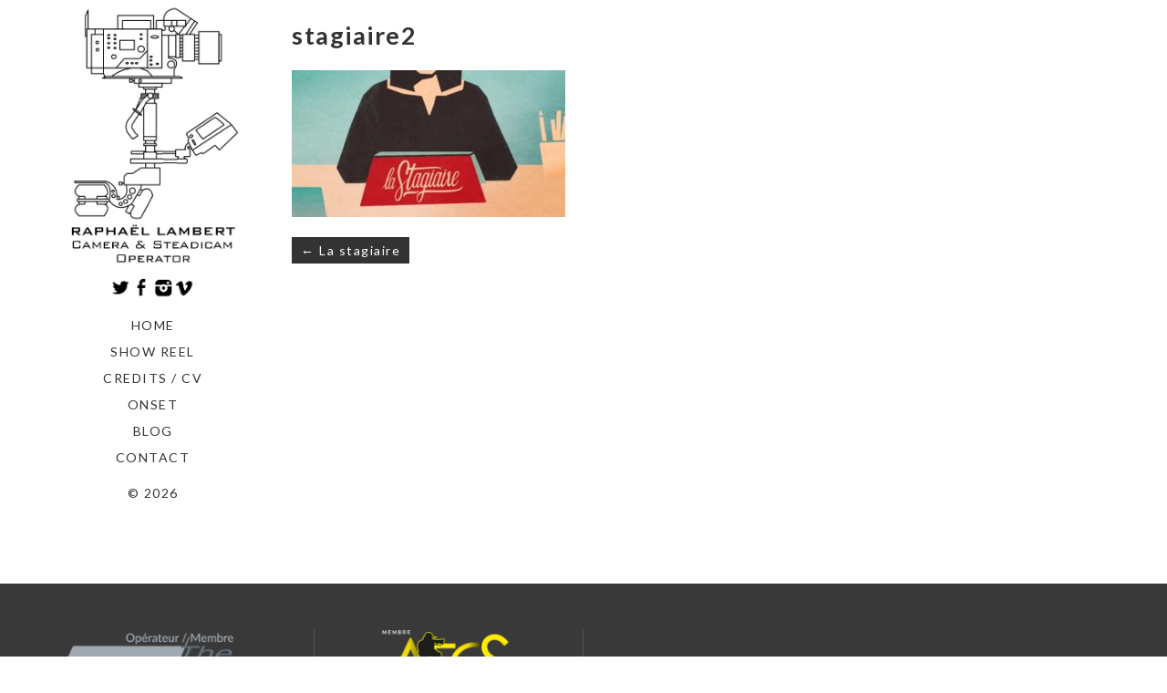

--- FILE ---
content_type: text/html; charset=UTF-8
request_url: https://raphael-lambert.com/la-stagiaire/stagiaire2/
body_size: 6991
content:
<!DOCTYPE html>
<html lang="fr-FR">
<head>
	<meta charset="utf-8">
	<meta http-equiv="X-UA-Compatible" content="IE=edge">
	<meta name="viewport" content="width=device-width, initial-scale=1">
	<meta name='robots' content='index, follow, max-image-preview:large, max-snippet:-1, max-video-preview:-1' />

	<!-- This site is optimized with the Yoast SEO plugin v19.6.1 - https://yoast.com/wordpress/plugins/seo/ -->
	<title>stagiaire2 - Raphael Lambert</title>
	<link rel="canonical" href="https://raphael-lambert.com/wp-content/uploads/2022/05/stagiaire2.jpeg" />
	<meta property="og:locale" content="fr_FR" />
	<meta property="og:type" content="article" />
	<meta property="og:title" content="stagiaire2 - Raphael Lambert" />
	<meta property="og:url" content="https://raphael-lambert.com/wp-content/uploads/2022/05/stagiaire2.jpeg" />
	<meta property="og:site_name" content="Raphael Lambert" />
	<meta property="og:image" content="https://raphael-lambert.com/wp-content/uploads/2022/05/stagiaire2.jpeg" />
	<meta property="og:image:width" content="793" />
	<meta property="og:image:height" content="425" />
	<meta property="og:image:type" content="image/jpeg" />
	<meta name="twitter:card" content="summary" />
	<script type="application/ld+json" class="yoast-schema-graph">{"@context":"https://schema.org","@graph":[{"@type":"WebPage","@id":"https://raphael-lambert.com/wp-content/uploads/2022/05/stagiaire2.jpeg","url":"https://raphael-lambert.com/wp-content/uploads/2022/05/stagiaire2.jpeg","name":"stagiaire2 - Raphael Lambert","isPartOf":{"@id":"https://raphael-lambert.com/#website"},"primaryImageOfPage":{"@id":"https://raphael-lambert.com/wp-content/uploads/2022/05/stagiaire2.jpeg#primaryimage"},"image":{"@id":"https://raphael-lambert.com/wp-content/uploads/2022/05/stagiaire2.jpeg#primaryimage"},"thumbnailUrl":"https://raphael-lambert.com/wp-content/uploads/2022/05/stagiaire2.jpeg","datePublished":"2022-05-16T10:31:03+00:00","dateModified":"2022-05-16T10:31:03+00:00","breadcrumb":{"@id":"https://raphael-lambert.com/wp-content/uploads/2022/05/stagiaire2.jpeg#breadcrumb"},"inLanguage":"fr-FR","potentialAction":[{"@type":"ReadAction","target":["https://raphael-lambert.com/wp-content/uploads/2022/05/stagiaire2.jpeg"]}]},{"@type":"ImageObject","inLanguage":"fr-FR","@id":"https://raphael-lambert.com/wp-content/uploads/2022/05/stagiaire2.jpeg#primaryimage","url":"https://raphael-lambert.com/wp-content/uploads/2022/05/stagiaire2.jpeg","contentUrl":"https://raphael-lambert.com/wp-content/uploads/2022/05/stagiaire2.jpeg","width":793,"height":425},{"@type":"BreadcrumbList","@id":"https://raphael-lambert.com/wp-content/uploads/2022/05/stagiaire2.jpeg#breadcrumb","itemListElement":[{"@type":"ListItem","position":1,"name":"Accueil","item":"https://raphael-lambert.com/"},{"@type":"ListItem","position":2,"name":"La stagiaire","item":"https://raphael-lambert.com/la-stagiaire/"},{"@type":"ListItem","position":3,"name":"stagiaire2"}]},{"@type":"WebSite","@id":"https://raphael-lambert.com/#website","url":"https://raphael-lambert.com/","name":"Raphael Lambert","description":"Cadreur / Opérateur Steadicam","publisher":{"@id":"https://raphael-lambert.com/#/schema/person/fa5300907abceba4bae03a6e5ed57222"},"potentialAction":[{"@type":"SearchAction","target":{"@type":"EntryPoint","urlTemplate":"https://raphael-lambert.com/?s={search_term_string}"},"query-input":"required name=search_term_string"}],"inLanguage":"fr-FR"},{"@type":["Person","Organization"],"@id":"https://raphael-lambert.com/#/schema/person/fa5300907abceba4bae03a6e5ed57222","name":"Raph","image":{"@type":"ImageObject","inLanguage":"fr-FR","@id":"https://raphael-lambert.com/#/schema/person/image/","url":"https://raphael-lambert.com/wp-content/uploads/2024/12/cropped-logo-raph-stead.jpg","contentUrl":"https://raphael-lambert.com/wp-content/uploads/2024/12/cropped-logo-raph-stead.jpg","width":865,"height":1264,"caption":"Raph"},"logo":{"@id":"https://raphael-lambert.com/#/schema/person/image/"},"sameAs":["https://www.raphael-lambert.com"]}]}</script>
	<!-- / Yoast SEO plugin. -->


<link rel='dns-prefetch' href='//static.addtoany.com' />
<link rel='dns-prefetch' href='//fonts.googleapis.com' />
<link rel='dns-prefetch' href='//s.w.org' />
<link rel="alternate" type="application/rss+xml" title="Raphael Lambert &raquo; Flux" href="https://raphael-lambert.com/feed/" />
<link rel="alternate" type="application/rss+xml" title="Raphael Lambert &raquo; Flux des commentaires" href="https://raphael-lambert.com/comments/feed/" />
<script type="text/javascript">
window._wpemojiSettings = {"baseUrl":"https:\/\/s.w.org\/images\/core\/emoji\/13.1.0\/72x72\/","ext":".png","svgUrl":"https:\/\/s.w.org\/images\/core\/emoji\/13.1.0\/svg\/","svgExt":".svg","source":{"concatemoji":"https:\/\/raphael-lambert.com\/wp-includes\/js\/wp-emoji-release.min.js?ver=5.9.12"}};
/*! This file is auto-generated */
!function(e,a,t){var n,r,o,i=a.createElement("canvas"),p=i.getContext&&i.getContext("2d");function s(e,t){var a=String.fromCharCode;p.clearRect(0,0,i.width,i.height),p.fillText(a.apply(this,e),0,0);e=i.toDataURL();return p.clearRect(0,0,i.width,i.height),p.fillText(a.apply(this,t),0,0),e===i.toDataURL()}function c(e){var t=a.createElement("script");t.src=e,t.defer=t.type="text/javascript",a.getElementsByTagName("head")[0].appendChild(t)}for(o=Array("flag","emoji"),t.supports={everything:!0,everythingExceptFlag:!0},r=0;r<o.length;r++)t.supports[o[r]]=function(e){if(!p||!p.fillText)return!1;switch(p.textBaseline="top",p.font="600 32px Arial",e){case"flag":return s([127987,65039,8205,9895,65039],[127987,65039,8203,9895,65039])?!1:!s([55356,56826,55356,56819],[55356,56826,8203,55356,56819])&&!s([55356,57332,56128,56423,56128,56418,56128,56421,56128,56430,56128,56423,56128,56447],[55356,57332,8203,56128,56423,8203,56128,56418,8203,56128,56421,8203,56128,56430,8203,56128,56423,8203,56128,56447]);case"emoji":return!s([10084,65039,8205,55357,56613],[10084,65039,8203,55357,56613])}return!1}(o[r]),t.supports.everything=t.supports.everything&&t.supports[o[r]],"flag"!==o[r]&&(t.supports.everythingExceptFlag=t.supports.everythingExceptFlag&&t.supports[o[r]]);t.supports.everythingExceptFlag=t.supports.everythingExceptFlag&&!t.supports.flag,t.DOMReady=!1,t.readyCallback=function(){t.DOMReady=!0},t.supports.everything||(n=function(){t.readyCallback()},a.addEventListener?(a.addEventListener("DOMContentLoaded",n,!1),e.addEventListener("load",n,!1)):(e.attachEvent("onload",n),a.attachEvent("onreadystatechange",function(){"complete"===a.readyState&&t.readyCallback()})),(n=t.source||{}).concatemoji?c(n.concatemoji):n.wpemoji&&n.twemoji&&(c(n.twemoji),c(n.wpemoji)))}(window,document,window._wpemojiSettings);
</script>
<style type="text/css">
img.wp-smiley,
img.emoji {
	display: inline !important;
	border: none !important;
	box-shadow: none !important;
	height: 1em !important;
	width: 1em !important;
	margin: 0 0.07em !important;
	vertical-align: -0.1em !important;
	background: none !important;
	padding: 0 !important;
}
</style>
	<link rel='stylesheet' id='wp-block-library-css'  href='https://raphael-lambert.com/wp-includes/css/dist/block-library/style.min.css?ver=5.9.12' type='text/css' media='all' />
<style id='global-styles-inline-css' type='text/css'>
body{--wp--preset--color--black: #000000;--wp--preset--color--cyan-bluish-gray: #abb8c3;--wp--preset--color--white: #ffffff;--wp--preset--color--pale-pink: #f78da7;--wp--preset--color--vivid-red: #cf2e2e;--wp--preset--color--luminous-vivid-orange: #ff6900;--wp--preset--color--luminous-vivid-amber: #fcb900;--wp--preset--color--light-green-cyan: #7bdcb5;--wp--preset--color--vivid-green-cyan: #00d084;--wp--preset--color--pale-cyan-blue: #8ed1fc;--wp--preset--color--vivid-cyan-blue: #0693e3;--wp--preset--color--vivid-purple: #9b51e0;--wp--preset--gradient--vivid-cyan-blue-to-vivid-purple: linear-gradient(135deg,rgba(6,147,227,1) 0%,rgb(155,81,224) 100%);--wp--preset--gradient--light-green-cyan-to-vivid-green-cyan: linear-gradient(135deg,rgb(122,220,180) 0%,rgb(0,208,130) 100%);--wp--preset--gradient--luminous-vivid-amber-to-luminous-vivid-orange: linear-gradient(135deg,rgba(252,185,0,1) 0%,rgba(255,105,0,1) 100%);--wp--preset--gradient--luminous-vivid-orange-to-vivid-red: linear-gradient(135deg,rgba(255,105,0,1) 0%,rgb(207,46,46) 100%);--wp--preset--gradient--very-light-gray-to-cyan-bluish-gray: linear-gradient(135deg,rgb(238,238,238) 0%,rgb(169,184,195) 100%);--wp--preset--gradient--cool-to-warm-spectrum: linear-gradient(135deg,rgb(74,234,220) 0%,rgb(151,120,209) 20%,rgb(207,42,186) 40%,rgb(238,44,130) 60%,rgb(251,105,98) 80%,rgb(254,248,76) 100%);--wp--preset--gradient--blush-light-purple: linear-gradient(135deg,rgb(255,206,236) 0%,rgb(152,150,240) 100%);--wp--preset--gradient--blush-bordeaux: linear-gradient(135deg,rgb(254,205,165) 0%,rgb(254,45,45) 50%,rgb(107,0,62) 100%);--wp--preset--gradient--luminous-dusk: linear-gradient(135deg,rgb(255,203,112) 0%,rgb(199,81,192) 50%,rgb(65,88,208) 100%);--wp--preset--gradient--pale-ocean: linear-gradient(135deg,rgb(255,245,203) 0%,rgb(182,227,212) 50%,rgb(51,167,181) 100%);--wp--preset--gradient--electric-grass: linear-gradient(135deg,rgb(202,248,128) 0%,rgb(113,206,126) 100%);--wp--preset--gradient--midnight: linear-gradient(135deg,rgb(2,3,129) 0%,rgb(40,116,252) 100%);--wp--preset--duotone--dark-grayscale: url('#wp-duotone-dark-grayscale');--wp--preset--duotone--grayscale: url('#wp-duotone-grayscale');--wp--preset--duotone--purple-yellow: url('#wp-duotone-purple-yellow');--wp--preset--duotone--blue-red: url('#wp-duotone-blue-red');--wp--preset--duotone--midnight: url('#wp-duotone-midnight');--wp--preset--duotone--magenta-yellow: url('#wp-duotone-magenta-yellow');--wp--preset--duotone--purple-green: url('#wp-duotone-purple-green');--wp--preset--duotone--blue-orange: url('#wp-duotone-blue-orange');--wp--preset--font-size--small: 13px;--wp--preset--font-size--medium: 20px;--wp--preset--font-size--large: 36px;--wp--preset--font-size--x-large: 42px;}.has-black-color{color: var(--wp--preset--color--black) !important;}.has-cyan-bluish-gray-color{color: var(--wp--preset--color--cyan-bluish-gray) !important;}.has-white-color{color: var(--wp--preset--color--white) !important;}.has-pale-pink-color{color: var(--wp--preset--color--pale-pink) !important;}.has-vivid-red-color{color: var(--wp--preset--color--vivid-red) !important;}.has-luminous-vivid-orange-color{color: var(--wp--preset--color--luminous-vivid-orange) !important;}.has-luminous-vivid-amber-color{color: var(--wp--preset--color--luminous-vivid-amber) !important;}.has-light-green-cyan-color{color: var(--wp--preset--color--light-green-cyan) !important;}.has-vivid-green-cyan-color{color: var(--wp--preset--color--vivid-green-cyan) !important;}.has-pale-cyan-blue-color{color: var(--wp--preset--color--pale-cyan-blue) !important;}.has-vivid-cyan-blue-color{color: var(--wp--preset--color--vivid-cyan-blue) !important;}.has-vivid-purple-color{color: var(--wp--preset--color--vivid-purple) !important;}.has-black-background-color{background-color: var(--wp--preset--color--black) !important;}.has-cyan-bluish-gray-background-color{background-color: var(--wp--preset--color--cyan-bluish-gray) !important;}.has-white-background-color{background-color: var(--wp--preset--color--white) !important;}.has-pale-pink-background-color{background-color: var(--wp--preset--color--pale-pink) !important;}.has-vivid-red-background-color{background-color: var(--wp--preset--color--vivid-red) !important;}.has-luminous-vivid-orange-background-color{background-color: var(--wp--preset--color--luminous-vivid-orange) !important;}.has-luminous-vivid-amber-background-color{background-color: var(--wp--preset--color--luminous-vivid-amber) !important;}.has-light-green-cyan-background-color{background-color: var(--wp--preset--color--light-green-cyan) !important;}.has-vivid-green-cyan-background-color{background-color: var(--wp--preset--color--vivid-green-cyan) !important;}.has-pale-cyan-blue-background-color{background-color: var(--wp--preset--color--pale-cyan-blue) !important;}.has-vivid-cyan-blue-background-color{background-color: var(--wp--preset--color--vivid-cyan-blue) !important;}.has-vivid-purple-background-color{background-color: var(--wp--preset--color--vivid-purple) !important;}.has-black-border-color{border-color: var(--wp--preset--color--black) !important;}.has-cyan-bluish-gray-border-color{border-color: var(--wp--preset--color--cyan-bluish-gray) !important;}.has-white-border-color{border-color: var(--wp--preset--color--white) !important;}.has-pale-pink-border-color{border-color: var(--wp--preset--color--pale-pink) !important;}.has-vivid-red-border-color{border-color: var(--wp--preset--color--vivid-red) !important;}.has-luminous-vivid-orange-border-color{border-color: var(--wp--preset--color--luminous-vivid-orange) !important;}.has-luminous-vivid-amber-border-color{border-color: var(--wp--preset--color--luminous-vivid-amber) !important;}.has-light-green-cyan-border-color{border-color: var(--wp--preset--color--light-green-cyan) !important;}.has-vivid-green-cyan-border-color{border-color: var(--wp--preset--color--vivid-green-cyan) !important;}.has-pale-cyan-blue-border-color{border-color: var(--wp--preset--color--pale-cyan-blue) !important;}.has-vivid-cyan-blue-border-color{border-color: var(--wp--preset--color--vivid-cyan-blue) !important;}.has-vivid-purple-border-color{border-color: var(--wp--preset--color--vivid-purple) !important;}.has-vivid-cyan-blue-to-vivid-purple-gradient-background{background: var(--wp--preset--gradient--vivid-cyan-blue-to-vivid-purple) !important;}.has-light-green-cyan-to-vivid-green-cyan-gradient-background{background: var(--wp--preset--gradient--light-green-cyan-to-vivid-green-cyan) !important;}.has-luminous-vivid-amber-to-luminous-vivid-orange-gradient-background{background: var(--wp--preset--gradient--luminous-vivid-amber-to-luminous-vivid-orange) !important;}.has-luminous-vivid-orange-to-vivid-red-gradient-background{background: var(--wp--preset--gradient--luminous-vivid-orange-to-vivid-red) !important;}.has-very-light-gray-to-cyan-bluish-gray-gradient-background{background: var(--wp--preset--gradient--very-light-gray-to-cyan-bluish-gray) !important;}.has-cool-to-warm-spectrum-gradient-background{background: var(--wp--preset--gradient--cool-to-warm-spectrum) !important;}.has-blush-light-purple-gradient-background{background: var(--wp--preset--gradient--blush-light-purple) !important;}.has-blush-bordeaux-gradient-background{background: var(--wp--preset--gradient--blush-bordeaux) !important;}.has-luminous-dusk-gradient-background{background: var(--wp--preset--gradient--luminous-dusk) !important;}.has-pale-ocean-gradient-background{background: var(--wp--preset--gradient--pale-ocean) !important;}.has-electric-grass-gradient-background{background: var(--wp--preset--gradient--electric-grass) !important;}.has-midnight-gradient-background{background: var(--wp--preset--gradient--midnight) !important;}.has-small-font-size{font-size: var(--wp--preset--font-size--small) !important;}.has-medium-font-size{font-size: var(--wp--preset--font-size--medium) !important;}.has-large-font-size{font-size: var(--wp--preset--font-size--large) !important;}.has-x-large-font-size{font-size: var(--wp--preset--font-size--x-large) !important;}
</style>
<link rel='stylesheet' id='foobox-free-min-css'  href='https://raphael-lambert.com/wp-content/plugins/foobox-image-lightbox/free/css/foobox.free.min.css?ver=2.7.33' type='text/css' media='all' />
<link rel='stylesheet' id='vscf-style-css'  href='https://raphael-lambert.com/wp-content/plugins/very-simple-contact-form/css/vscf-style.min.css?ver=5.9.12' type='text/css' media='all' />
<link rel='stylesheet' id='vertex-google-lato-font-css'  href='https://fonts.googleapis.com/css?family=Lato%3A300%2C400%2C500%2C700%2C900&#038;ver=5.9.12' type='text/css' media='all' />
<link rel='stylesheet' id='slicknav-css'  href='https://raphael-lambert.com/wp-content/themes/vertex/css/slicknav.min.css?ver=5.9.12' type='text/css' media='all' />
<link rel='stylesheet' id='slitslider-css'  href='https://raphael-lambert.com/wp-content/themes/vertex/css/slitslider.css?ver=5.9.12' type='text/css' media='all' />
<link rel='stylesheet' id='vertex-css'  href='https://raphael-lambert.com/wp-content/themes/vertex/style.css?ver=5.9.12' type='text/css' media='all' />
<link rel='stylesheet' id='addtoany-css'  href='https://raphael-lambert.com/wp-content/plugins/add-to-any/addtoany.min.css?ver=1.16' type='text/css' media='all' />
<script type='text/javascript' id='addtoany-core-js-before'>
window.a2a_config=window.a2a_config||{};a2a_config.callbacks=[];a2a_config.overlays=[];a2a_config.templates={};a2a_localize = {
	Share: "Partager",
	Save: "Enregistrer",
	Subscribe: "S'abonner",
	Email: "E-mail",
	Bookmark: "Marque-page",
	ShowAll: "Montrer tout",
	ShowLess: "Montrer moins",
	FindServices: "Trouver des service(s)",
	FindAnyServiceToAddTo: "Trouver instantan&eacute;ment des services &agrave; ajouter &agrave;",
	PoweredBy: "Propuls&eacute; par",
	ShareViaEmail: "Partager par e-mail",
	SubscribeViaEmail: "S’abonner par e-mail",
	BookmarkInYourBrowser: "Ajouter un signet dans votre navigateur",
	BookmarkInstructions: "Appuyez sur Ctrl+D ou \u2318+D pour mettre cette page en signet",
	AddToYourFavorites: "Ajouter &agrave; vos favoris",
	SendFromWebOrProgram: "Envoyer depuis n’importe quelle adresse e-mail ou logiciel e-mail",
	EmailProgram: "Programme d’e-mail",
	More: "Plus&#8230;",
	ThanksForSharing: "Merci de partager !",
	ThanksForFollowing: "Merci de nous suivre !"
};
</script>
<script type='text/javascript' defer src='https://static.addtoany.com/menu/page.js' id='addtoany-core-js'></script>
<script type='text/javascript' src='https://raphael-lambert.com/wp-includes/js/jquery/jquery.min.js?ver=3.6.0' id='jquery-core-js'></script>
<script type='text/javascript' src='https://raphael-lambert.com/wp-includes/js/jquery/jquery-migrate.min.js?ver=3.3.2' id='jquery-migrate-js'></script>
<script type='text/javascript' defer src='https://raphael-lambert.com/wp-content/plugins/add-to-any/addtoany.min.js?ver=1.1' id='addtoany-jquery-js'></script>
<script type='text/javascript' src='https://raphael-lambert.com/wp-content/themes/vertex/js/jquery.slicknav.min.js?ver=5.9.12' id='slicknav-js'></script>
<script type='text/javascript' src='https://raphael-lambert.com/wp-content/themes/vertex/js/modernizr.custom.79639.min.js?ver=5.9.12' id='vertex-modernizr-js'></script>
<script type='text/javascript' src='https://raphael-lambert.com/wp-content/themes/vertex/js/jquery.ba-cond.min.js?ver=5.9.12' id='cond-js'></script>
<script type='text/javascript' src='https://raphael-lambert.com/wp-content/themes/vertex/js/jquery.slitslider.js?ver=5.9.12' id='slitslider-js'></script>
<script type='text/javascript' src='https://raphael-lambert.com/wp-content/themes/vertex/js/scripts.js?ver=5.9.12' id='vertex-js'></script>
<script type='text/javascript' id='foobox-free-min-js-before'>
/* Run FooBox FREE (v2.7.33) */
var FOOBOX = window.FOOBOX = {
	ready: true,
	disableOthers: false,
	o: {wordpress: { enabled: true }, showCount:false, images: { showCaptions:false }, rel: '', excludes:'.fbx-link,.nofoobox,.nolightbox,a[href*="pinterest.com/pin/create/button/"]', affiliate : { enabled: false }, error: "Impossible de charger l’élément"},
	selectors: [
		".foogallery-container.foogallery-lightbox-foobox", ".foogallery-container.foogallery-lightbox-foobox-free", ".gallery", ".wp-block-gallery", ".wp-caption", ".wp-block-image", "a:has(img[class*=wp-image-])", ".foobox"
	],
	pre: function( $ ){
		// Custom JavaScript (Pre)
		
	},
	post: function( $ ){
		// Custom JavaScript (Post)
		
		// Custom Captions Code
		
	},
	custom: function( $ ){
		// Custom Extra JS
		
	}
};
</script>
<script type='text/javascript' src='https://raphael-lambert.com/wp-content/plugins/foobox-image-lightbox/free/js/foobox.free.min.js?ver=2.7.33' id='foobox-free-min-js'></script>
<link rel="https://api.w.org/" href="https://raphael-lambert.com/wp-json/" /><link rel="alternate" type="application/json" href="https://raphael-lambert.com/wp-json/wp/v2/media/931" /><link rel="EditURI" type="application/rsd+xml" title="RSD" href="https://raphael-lambert.com/xmlrpc.php?rsd" />
<link rel="wlwmanifest" type="application/wlwmanifest+xml" href="https://raphael-lambert.com/wp-includes/wlwmanifest.xml" /> 
<meta name="generator" content="WordPress 5.9.12" />
<link rel='shortlink' href='https://raphael-lambert.com/?p=931' />
<link rel="alternate" type="application/json+oembed" href="https://raphael-lambert.com/wp-json/oembed/1.0/embed?url=https%3A%2F%2Fraphael-lambert.com%2Fla-stagiaire%2Fstagiaire2%2F" />
<link rel="alternate" type="text/xml+oembed" href="https://raphael-lambert.com/wp-json/oembed/1.0/embed?url=https%3A%2F%2Fraphael-lambert.com%2Fla-stagiaire%2Fstagiaire2%2F&#038;format=xml" />
<style type="text/css" id="custom-background-css">
body.custom-background { background-color: #ffffff; }
</style>
	<link rel="icon" href="https://raphael-lambert.com/wp-content/uploads/2017/10/cropped-logo-stead-32x32.jpg" sizes="32x32" />
<link rel="icon" href="https://raphael-lambert.com/wp-content/uploads/2017/10/cropped-logo-stead-192x192.jpg" sizes="192x192" />
<link rel="apple-touch-icon" href="https://raphael-lambert.com/wp-content/uploads/2017/10/cropped-logo-stead-180x180.jpg" />
<meta name="msapplication-TileImage" content="https://raphael-lambert.com/wp-content/uploads/2017/10/cropped-logo-stead-270x270.jpg" />
	
</head>
<body data-rsssl=1 class="attachment attachment-template-default single single-attachment postid-931 attachmentid-931 attachment-jpeg custom-background wp-custom-logo">
	<svg xmlns="http://www.w3.org/2000/svg" viewBox="0 0 0 0" width="0" height="0" focusable="false" role="none" style="visibility: hidden; position: absolute; left: -9999px; overflow: hidden;" ><defs><filter id="wp-duotone-dark-grayscale"><feColorMatrix color-interpolation-filters="sRGB" type="matrix" values=" .299 .587 .114 0 0 .299 .587 .114 0 0 .299 .587 .114 0 0 .299 .587 .114 0 0 " /><feComponentTransfer color-interpolation-filters="sRGB" ><feFuncR type="table" tableValues="0 0.49803921568627" /><feFuncG type="table" tableValues="0 0.49803921568627" /><feFuncB type="table" tableValues="0 0.49803921568627" /><feFuncA type="table" tableValues="1 1" /></feComponentTransfer><feComposite in2="SourceGraphic" operator="in" /></filter></defs></svg><svg xmlns="http://www.w3.org/2000/svg" viewBox="0 0 0 0" width="0" height="0" focusable="false" role="none" style="visibility: hidden; position: absolute; left: -9999px; overflow: hidden;" ><defs><filter id="wp-duotone-grayscale"><feColorMatrix color-interpolation-filters="sRGB" type="matrix" values=" .299 .587 .114 0 0 .299 .587 .114 0 0 .299 .587 .114 0 0 .299 .587 .114 0 0 " /><feComponentTransfer color-interpolation-filters="sRGB" ><feFuncR type="table" tableValues="0 1" /><feFuncG type="table" tableValues="0 1" /><feFuncB type="table" tableValues="0 1" /><feFuncA type="table" tableValues="1 1" /></feComponentTransfer><feComposite in2="SourceGraphic" operator="in" /></filter></defs></svg><svg xmlns="http://www.w3.org/2000/svg" viewBox="0 0 0 0" width="0" height="0" focusable="false" role="none" style="visibility: hidden; position: absolute; left: -9999px; overflow: hidden;" ><defs><filter id="wp-duotone-purple-yellow"><feColorMatrix color-interpolation-filters="sRGB" type="matrix" values=" .299 .587 .114 0 0 .299 .587 .114 0 0 .299 .587 .114 0 0 .299 .587 .114 0 0 " /><feComponentTransfer color-interpolation-filters="sRGB" ><feFuncR type="table" tableValues="0.54901960784314 0.98823529411765" /><feFuncG type="table" tableValues="0 1" /><feFuncB type="table" tableValues="0.71764705882353 0.25490196078431" /><feFuncA type="table" tableValues="1 1" /></feComponentTransfer><feComposite in2="SourceGraphic" operator="in" /></filter></defs></svg><svg xmlns="http://www.w3.org/2000/svg" viewBox="0 0 0 0" width="0" height="0" focusable="false" role="none" style="visibility: hidden; position: absolute; left: -9999px; overflow: hidden;" ><defs><filter id="wp-duotone-blue-red"><feColorMatrix color-interpolation-filters="sRGB" type="matrix" values=" .299 .587 .114 0 0 .299 .587 .114 0 0 .299 .587 .114 0 0 .299 .587 .114 0 0 " /><feComponentTransfer color-interpolation-filters="sRGB" ><feFuncR type="table" tableValues="0 1" /><feFuncG type="table" tableValues="0 0.27843137254902" /><feFuncB type="table" tableValues="0.5921568627451 0.27843137254902" /><feFuncA type="table" tableValues="1 1" /></feComponentTransfer><feComposite in2="SourceGraphic" operator="in" /></filter></defs></svg><svg xmlns="http://www.w3.org/2000/svg" viewBox="0 0 0 0" width="0" height="0" focusable="false" role="none" style="visibility: hidden; position: absolute; left: -9999px; overflow: hidden;" ><defs><filter id="wp-duotone-midnight"><feColorMatrix color-interpolation-filters="sRGB" type="matrix" values=" .299 .587 .114 0 0 .299 .587 .114 0 0 .299 .587 .114 0 0 .299 .587 .114 0 0 " /><feComponentTransfer color-interpolation-filters="sRGB" ><feFuncR type="table" tableValues="0 0" /><feFuncG type="table" tableValues="0 0.64705882352941" /><feFuncB type="table" tableValues="0 1" /><feFuncA type="table" tableValues="1 1" /></feComponentTransfer><feComposite in2="SourceGraphic" operator="in" /></filter></defs></svg><svg xmlns="http://www.w3.org/2000/svg" viewBox="0 0 0 0" width="0" height="0" focusable="false" role="none" style="visibility: hidden; position: absolute; left: -9999px; overflow: hidden;" ><defs><filter id="wp-duotone-magenta-yellow"><feColorMatrix color-interpolation-filters="sRGB" type="matrix" values=" .299 .587 .114 0 0 .299 .587 .114 0 0 .299 .587 .114 0 0 .299 .587 .114 0 0 " /><feComponentTransfer color-interpolation-filters="sRGB" ><feFuncR type="table" tableValues="0.78039215686275 1" /><feFuncG type="table" tableValues="0 0.94901960784314" /><feFuncB type="table" tableValues="0.35294117647059 0.47058823529412" /><feFuncA type="table" tableValues="1 1" /></feComponentTransfer><feComposite in2="SourceGraphic" operator="in" /></filter></defs></svg><svg xmlns="http://www.w3.org/2000/svg" viewBox="0 0 0 0" width="0" height="0" focusable="false" role="none" style="visibility: hidden; position: absolute; left: -9999px; overflow: hidden;" ><defs><filter id="wp-duotone-purple-green"><feColorMatrix color-interpolation-filters="sRGB" type="matrix" values=" .299 .587 .114 0 0 .299 .587 .114 0 0 .299 .587 .114 0 0 .299 .587 .114 0 0 " /><feComponentTransfer color-interpolation-filters="sRGB" ><feFuncR type="table" tableValues="0.65098039215686 0.40392156862745" /><feFuncG type="table" tableValues="0 1" /><feFuncB type="table" tableValues="0.44705882352941 0.4" /><feFuncA type="table" tableValues="1 1" /></feComponentTransfer><feComposite in2="SourceGraphic" operator="in" /></filter></defs></svg><svg xmlns="http://www.w3.org/2000/svg" viewBox="0 0 0 0" width="0" height="0" focusable="false" role="none" style="visibility: hidden; position: absolute; left: -9999px; overflow: hidden;" ><defs><filter id="wp-duotone-blue-orange"><feColorMatrix color-interpolation-filters="sRGB" type="matrix" values=" .299 .587 .114 0 0 .299 .587 .114 0 0 .299 .587 .114 0 0 .299 .587 .114 0 0 " /><feComponentTransfer color-interpolation-filters="sRGB" ><feFuncR type="table" tableValues="0.098039215686275 1" /><feFuncG type="table" tableValues="0 0.66274509803922" /><feFuncB type="table" tableValues="0.84705882352941 0.41960784313725" /><feFuncA type="table" tableValues="1 1" /></feComponentTransfer><feComposite in2="SourceGraphic" operator="in" /></filter></defs></svg>	<header id="head">
		<div class="container">
			<div class="float-header">
				<div class="logo">
					<a href="https://raphael-lambert.com/" class="custom-logo-link" rel="home"><img width="865" height="1264" src="https://raphael-lambert.com/wp-content/uploads/2024/12/cropped-logo-raph-stead.jpg" class="custom-logo" alt="Raphael Lambert" srcset="https://raphael-lambert.com/wp-content/uploads/2024/12/cropped-logo-raph-stead.jpg 865w, https://raphael-lambert.com/wp-content/uploads/2024/12/cropped-logo-raph-stead-205x300.jpg 205w, https://raphael-lambert.com/wp-content/uploads/2024/12/cropped-logo-raph-stead-701x1024.jpg 701w, https://raphael-lambert.com/wp-content/uploads/2024/12/cropped-logo-raph-stead-768x1122.jpg 768w" sizes="(max-width: 865px) 100vw, 865px" /></a>	
				</div><!-- logo -->
				<div class="head-socials">
					<ul>
						<li><a target="_blank" href="http://www.imdb.com/name/nm4254500/?ref_=fn_al_nm_1"><img src="https://raphael-lambert.com/wp-content/themes/vertex/images/twitter-icon.png" alt="twitter" /></a></li><li><a target="_blank" href="https://www.facebook.com/lambert.raphael"><img src="https://raphael-lambert.com/wp-content/themes/vertex/images/facebook-icon.png" alt="facebook" /></a></li><li><a target="_blank" href="https://www.instagram.com/riton_cosmos/"><img src="https://raphael-lambert.com/wp-content/themes/vertex/images/instagram-icon.png" alt="instagram" /></a></li><li><a target="_blank" href="https://vimeo.com/raphaellambert"><img src="https://raphael-lambert.com/wp-content/themes/vertex/images/vimeo-icon.png" alt="vimeo" /></a></li>					</ul>
				</div><!-- head-socials -->
				<div class="head-nav">
					<div class="menu-steadicam-container"><ul id="menu-steadicam" class="menu"><li id="menu-item-31" class="menu-item menu-item-type-custom menu-item-object-custom menu-item-home menu-item-31"><a href="https://raphael-lambert.com">Home</a></li>
<li id="menu-item-423" class="menu-item menu-item-type-post_type menu-item-object-page menu-item-423"><a href="https://raphael-lambert.com/show-reel/">Show Reel</a></li>
<li id="menu-item-1216" class="menu-item menu-item-type-post_type menu-item-object-page menu-item-1216"><a href="https://raphael-lambert.com/credits/">Credits / CV</a></li>
<li id="menu-item-48" class="menu-item menu-item-type-post_type menu-item-object-page menu-item-48"><a href="https://raphael-lambert.com/onset/">OnSet</a></li>
<li id="menu-item-812" class="menu-item menu-item-type-post_type menu-item-object-page current_page_parent menu-item-812"><a href="https://raphael-lambert.com/blog/">Blog</a></li>
<li id="menu-item-360" class="menu-item menu-item-type-post_type menu-item-object-page menu-item-360"><a href="https://raphael-lambert.com/contact/">Contact</a></li>
</ul></div>				</div><!-- head-nav -->
				<div class="head-copyright">
					© 2026				</div><!-- head-copyright -->
			</div><!-- float-header -->
		</div><!-- container -->
	</header><!-- head --><div class="content">
	<div class="container">
		<div class="post_content">
						<article class="post_box" id="post-931" class="post-931 attachment type-attachment status-inherit hentry">
				<h1>stagiaire2</h1>
				<p class="attachment"><a href='https://raphael-lambert.com/wp-content/uploads/2022/05/stagiaire2.jpeg'><img width="300" height="161" src="https://raphael-lambert.com/wp-content/uploads/2022/05/stagiaire2-300x161.jpeg" class="attachment-medium size-medium" alt="" loading="lazy" srcset="https://raphael-lambert.com/wp-content/uploads/2022/05/stagiaire2-300x161.jpeg 300w, https://raphael-lambert.com/wp-content/uploads/2022/05/stagiaire2-768x412.jpeg 768w, https://raphael-lambert.com/wp-content/uploads/2022/05/stagiaire2.jpeg 793w" sizes="(max-width: 300px) 100vw, 300px" /></a></p>
													<div class="post-nav">
					
	<nav class="navigation post-navigation" aria-label="Publications">
		<h2 class="screen-reader-text">Navigation de l’article</h2>
		<div class="nav-links"><div class="nav-previous"><a href="https://raphael-lambert.com/la-stagiaire/" rel="prev">&#8592; La stagiaire</a></div></div>
	</nav>				</div>
			</article>
			<div class="clear"></div>
					</div>
	</div>
</div>
		<footer id="foot">
			<div class="main-foot">
				<div class="container">
					<div class="foot-col">
											</div>
					<div class="foot-col">
						<div id="media_image-5" class="widget_box footer_box widget_media_image"><a href="http://www.thesteadimakers.com"><img width="300" height="75" src="https://raphael-lambert.com/wp-content/uploads/2021/11/steadimakers2-300x75.png" class="image wp-image-833  attachment-medium size-medium" alt="" loading="lazy" style="max-width: 100%; height: auto;" srcset="https://raphael-lambert.com/wp-content/uploads/2021/11/steadimakers2-300x75.png 300w, https://raphael-lambert.com/wp-content/uploads/2021/11/steadimakers2-768x191.png 768w, https://raphael-lambert.com/wp-content/uploads/2021/11/steadimakers2.png 984w" sizes="(max-width: 300px) 100vw, 300px" /></a></div>					</div>
					<div class="foot-col">
						<div id="block-3" class="widget_box footer_box widget_block widget_media_image">
<div class="wp-block-image"><figure class="aligncenter size-full is-resized"><a href="https://www.afcs.fr/" target="_blank"><img loading="lazy" src="https://raphael-lambert.com/wp-content/uploads/2025/04/afcs-4.png" alt="" class="wp-image-1272" width="146" height="82" srcset="https://raphael-lambert.com/wp-content/uploads/2025/04/afcs-4.png 358w, https://raphael-lambert.com/wp-content/uploads/2025/04/afcs-4-300x168.png 300w" sizes="(max-width: 146px) 100vw, 146px" /></a></figure></div>
</div>					</div>
					<div class="foot-col">
											</div>
				</div>
			</div>
			<div class="bottom-foot">
				<div class="container">
					<p class="credits">© 2026</p>
				</div>
			</div>
		</footer>
		<script type='text/javascript' src='https://raphael-lambert.com/wp-content/plugins/very-simple-contact-form/js/vscf-reset.js?ver=5.9.12' id='vscf-reset-script-js'></script>
	</body>
</html>